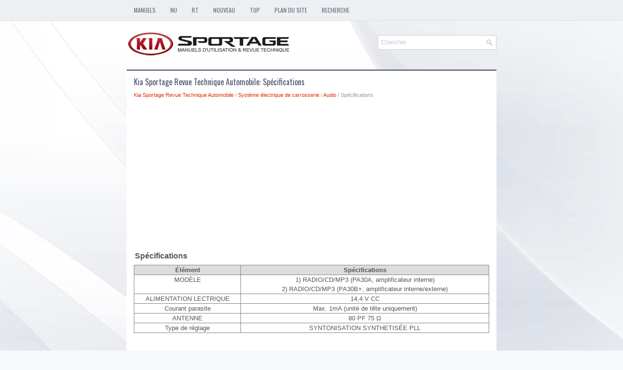

--- FILE ---
content_type: text/html; charset=UTF-8
request_url: https://www.kspmanuel.com/spg_cifications-1243.html
body_size: 3142
content:
<!DOCTYPE html>
<html xmlns="http://www.w3.org/1999/xhtml" lang="en-US">

<head profile="http://gmpg.org/xfn/11">
<meta name="viewport" content="width=device-width, initial-scale=1.0">
<meta http-equiv="Content-Type" content="text/html; charset=utf-8">
<title>Kia Sportage Revue Technique Automobile : Spécifications : Audio</title>
<link rel="stylesheet" href="style.css" type="text/css" media="screen, projection">
<link rel="shortcut icon" href="favicon.ico" type="image/x-icon">
<link href="media-queries.css" rel="stylesheet" type="text/css">
<!-- html5.js for IE less than 9 --><!--[if lt IE 9]>
<script src="http://html5shim.googlecode.com/svn/trunk/html5.js"></script>
<![endif]-->
<!-- css3-mediaqueries.js for IE less than 9 --><!--[if lt IE 9]>
<script src="http://css3-mediaqueries-js.googlecode.com/svn/trunk/css3-mediaqueries.js"></script>
<![endif]-->
</head>

<body>

<div class="kisporalin">
	<div class="kisportomen">
		<ul>
			<li><a href="/">Manuels</a></li>
			<li title="Kia Sportage Notice d'utilisation"><a href="/kia_rio_notice_d_utilisation-1.html">NU</a></li>
			<li title="Kia Sportage revue technique automobile"><a href="/kia_sportage_revue_technique_automobile-471.html">RT</a></li>
			<li><a href="/new.html">Nouveau</a></li>
			<li><a href="/top.html">Top</a></li>
			<li><a href="/sitemap.html">Plan du site</a></li>
			<li><a href="/search.php">Recherche</a></li>
		</ul>
	</div>
	<div class="kisporlomag">
		<a href="/">
		<img src="images/logo.png" alt="Kia Sportage manuels" title="Kia Sportage manuels"></a>
		<div id="search" title="Tapez et appuyez sur Entrée">
			<form method="get" id="searchform" action="/search.php">
			<input value="Chercher" name="q" id="s" onblur="if (this.value == '')  {this.value = 'Chercher';}" onfocus="if (this.value == 'Chercher') {this.value = '';}" type="text">
		<input type="hidden" name="cx" value="partner-pub-5531416431908099:6872560491" />
    	<input type="hidden" name="cof" value="FORID:11" />
    	<input type="hidden" name="ie" value="UTF-8" />
    	<input src="/images/search.png" style="border:0pt none; vertical-align: top; float:left" type="image">

			</form>
		</div>
	</div>
	<!-- #header -->
	<div class="kisporviset">
		<h1>Kia Sportage Revue Technique Automobile: Spécifications</h1>
		<div class="kisporstway">
			<div style="font-size:11px; text-decoration:none; margin-top:5px;"><a href="kia_sportage_revue_technique_automobile-471.html">Kia Sportage Revue Technique Automobile</a> / <a href="systgeme_g_lectrique_de_carrosserie-1233.html">Système électrique de carrosserie</a> / <a href="audio-1242.html">Audio</a> /  Spécifications</div></div>
		<p><script async src="//pagead2.googlesyndication.com/pagead/js/adsbygoogle.js"></script>
<!-- kspmanuel.com top adaptive -->
<ins class="adsbygoogle"
     style="display:block"
     data-ad-client="ca-pub-5531416431908099"
     data-ad-slot="3675815863"
     data-ad-format="auto"></ins>
<script>
(adsbygoogle = window.adsbygoogle || []).push({});
</script></p>
		<p><table>
	<tr>
		<td style="font-weight:bold; font-size:larger;">Spécifications</td>
	</tr>
</table>
<div>
	<b></b></div>
<table style="border:solid 1pt gray;BORDER-COLLAPSE: collapse;bgcolor=#ccffff;width:100%;MARGIN-top: 5px;" border="1" cellpadding="3" cellspacing="0">
	<tr style="FONT-WEIGHT: bold; BACKGROUND-COLOR: #dddddd; TEXT-ALIGN: center;">
		<td style="border:solid 1pt gray;" align="center" valign="middle" width="30%%">
		Élément <br>
		</td>
		<td style="border:solid 1pt gray;" align="center" valign="middle" width="70%%">
		Spécifications <br>
		</td>
	</tr>
	<tr>
		<td style="border:solid 1pt gray;" align="center" valign="middle" width="30%%">
		MODÈLE <br>
		</td>
		<td style="border:solid 1pt gray;" align="center" valign="top" width="70%%">
		1) RADIO/CD/MP3 (PA30A, amplificateur interne) <br>
		2) RADIO/CD/MP3 (PA30B+, amplificateur interne/externe) <br>
		</td>
	</tr>
	<tr>
		<td style="border:solid 1pt gray;" align="center" valign="top" width="30%%">
		ALIMENTATION LECTRIQUE <br>
		</td>
		<td style="border:solid 1pt gray;" align="center" valign="top" width="70%%">
		14,4 V CC <br>
		</td>
	</tr>
	<tr>
		<td style="border:solid 1pt gray;" align="center" valign="top" width="30%%">
		Courant parasite <br>
		</td>
		<td style="border:solid 1pt gray;" align="center" valign="middle" width="70%%">
		Max. 1mA (unité de tête uniquement) <br>
		</td>
	</tr>
	<tr>
		<td style="border:solid 1pt gray;" align="center" valign="top" width="30%%">
		ANTENNE <br>
		</td>
		<td style="border:solid 1pt gray;" align="center" valign="top" width="70%%">
		80 PF 75 Ω <br>
		</td>
	</tr>
	<tr>
		<td style="border:solid 1pt gray;" align="center" valign="top" width="30%%">
		Type de réglage <br>
		</td>
		<td style="border:solid 1pt gray;" align="center" valign="top" width="70%%">
		SYNTONISATION SYNTHETISÉE PLL <br>
		</td>
	</tr>
</table>
<br><ul></ul></table></ul><div style="clear:both"></div><div align="center"><script async src="//pagead2.googlesyndication.com/pagead/js/adsbygoogle.js"></script>
<!-- kspmanuel.com bot 468x60 -->
<ins class="adsbygoogle"
     style="display:inline-block;width:468px;height:60px"
     data-ad-client="ca-pub-5531416431908099"
     data-ad-slot="6629282264"></ins>
<script>
(adsbygoogle = window.adsbygoogle || []).push({});
</script></div>
<div style="width: calc(50% - 6px); margin:3px; float:left">
<h5 style="margin:5px 0"><a href="audio-1242.html" style="text-decoration:none"><img src="images/previous.png" alt="" border="0" style="float:left; margin-right:3px;"><span>Audio</span></a></h5>
    ...
   </p></div>
<div style="width: calc(50% - 6px); margin:3px; float:left">
<h5 style="margin:5px 0"><a href="composants_et_emplacement_des_composants-1244.html" style="text-decoration:none"><img src="images/next.png" alt="" border="0" style="float:right; margin-left:3px;"><span>Composants et emplacement des composants</span></a></h5>
   
	
		EMPLACEMENT DES COMPOSANTS
	




	

	
		
		1. Unité audio 
		2. Haut-parleur aigü 
		3. Haut-parleur portière avant 
		4. Haut-parleur portière arrière 
		5. Haut-parleur cen ...
   </p></div>
<div style="clear:both"></div><div style="margin-top:0px;">
   <h5 style="margin:5px 0">Autres materiaux:</h5><p><a href="procg_dures_de_rg_paration-589.html"><span>Procédures de réparation</span></a><br>
   
	
		Contrôle
	


	
		Article à vérifier
	


	
		• 
		
		
			Contrôle efficacité de la batterie 
		
	


	
		• 
		
		
			Contrôle de la tension de la batterie 
		
	


	
		• 
		
		
			Vérification de la tension de charge 
		
	


	
		• 
		
		
			 ...
   </p><p><a href="noyau_d_39_g_vaporateur_procg_dures_de_rg_paration-1521.html"><span>Noyau d&#39;évaporateur: Procédures de réparation</span></a><br>
   
	
		REMPLACEMENT
	


	
		1. 
		
		
			Débranchez la borne négative (-) de la batterie. 
		
	


	
		2. 
		
		
			Enlevez le noyau de chauffage. 
		
			(Voir Chauffe - &quot;Noyau de chauffe&quot;) 
		
	


	
		3. 
		
		
			Déposez le carter inférieur de l&#39;unité  ...
   </p></div>
<script>
// <!--
document.write('<iframe src="counter.php?id=1243" width=0 height=0 marginwidth=0 marginheight=0 scrolling=no frameborder=0></iframe>');
// -->

</script>
</p>
	</div>
	<!-- #main -->
	<div class="kisporendpag">
		© 2016-2026 Kopyright www.kspmanuel.com<br />
		<!--LiveInternet counter--><script type="text/javascript"><!--
document.write("<img  style='border:0' src='http://counter.yadro.ru/hit?t14.5;r"+
escape(document.referrer)+((typeof(screen)=="undefined")?"":
";s"+screen.width+"*"+screen.height+"*"+(screen.colorDepth?
screen.colorDepth:screen.pixelDepth))+";u"+escape(document.URL)+
";h"+escape(document.title.substring(0,80))+";"+Math.random()+
"' alt='' title='' "+
"border=0 width=88 height=31>")//--></script><!--/LiveInternet-->
<div style="width:0; height:0;">
<!--LiveInternet counter--><img id="licnt164C" width="0" height="0" style="border:0" 
title="LiveInternet: показане число відвідувачів за сьогодні"
src="[data-uri]"
alt=""/><script>(function(d,s){d.getElementById("licnt164C").src=
"https://counter.yadro.ru/hit;kiasites?t25.1;r"+escape(d.referrer)+
((typeof(s)=="undefined")?"":";s"+s.width+"*"+s.height+"*"+
(s.colorDepth?s.colorDepth:s.pixelDepth))+";u"+escape(d.URL)+
";h"+escape(d.title.substring(0,150))+";"+Math.random()})
(document,screen)</script><!--/LiveInternet-->
</div> </div>
</div>

</body>

</html>


--- FILE ---
content_type: text/html; charset=utf-8
request_url: https://www.google.com/recaptcha/api2/aframe
body_size: 249
content:
<!DOCTYPE HTML><html><head><meta http-equiv="content-type" content="text/html; charset=UTF-8"></head><body><script nonce="WnkBhEReVypaTCTMS_p8LA">/** Anti-fraud and anti-abuse applications only. See google.com/recaptcha */ try{var clients={'sodar':'https://pagead2.googlesyndication.com/pagead/sodar?'};window.addEventListener("message",function(a){try{if(a.source===window.parent){var b=JSON.parse(a.data);var c=clients[b['id']];if(c){var d=document.createElement('img');d.src=c+b['params']+'&rc='+(localStorage.getItem("rc::a")?sessionStorage.getItem("rc::b"):"");window.document.body.appendChild(d);sessionStorage.setItem("rc::e",parseInt(sessionStorage.getItem("rc::e")||0)+1);localStorage.setItem("rc::h",'1769139743687');}}}catch(b){}});window.parent.postMessage("_grecaptcha_ready", "*");}catch(b){}</script></body></html>